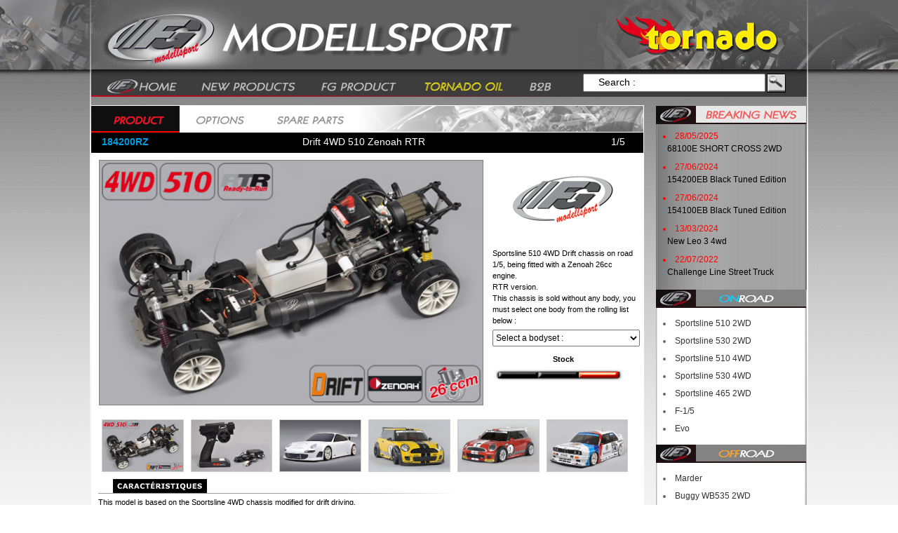

--- FILE ---
content_type: text/html; charset=UTF-8
request_url: http://www.fg-modellsport.com/product/fg-modellsport-drift-4wd-510-zenoah-rtr-184200RZ
body_size: 21872
content:
<!DOCTYPE html>

<html>
    <head>
        <base href="http://www.fg-modellsport.com/" />
        <meta charset="utf-8" />
        <title>fg modellsport drift 4wd 510 zenoah rtr 184200RZ</title>
        <meta name="viewport" content="width=device-width, initial-scale=0.4, minimum-scale=0.1, maximum-scale=5, user-scalable=yes">
        <meta http-equiv="Content-Type" content="text/html; charset=UTF-8">
        <meta name="google-site-verification" content="rCDDb65zuTZ-VFda96BNLY2Gd9MQDFMyux63MfIuaIo" />
        <meta name="description" content="Homepage FG Modellsport Radio Control Racing Cars Manufacturer and Distributor">
        <meta name="keywords" content="FG Modellsport, Manufacturer, Distributor, Onroad car models, Offroad, Monster Truggy, Sportline, Short Course, Trophy Trucks, Leopard 2, Leopard 4, 2wd, 4wd, Buggy WB535 2wd, Buggy WB535 4wd, Beetle, Monster Models, Monster Trucks, Marder, Sportline 510 2wd, Sportline 530 2wd,Sportline 510 4wd,Sportline 510 4wd, Race Trucks, wheels, tires, engine, air filter, clutches, gearwheels, gears, differential gear, self-locking, muffler, shock absorbers, damper springs, accessories, hydraulics disk brakes, adjustment gauges, adjusting disks, carbon fiber parts, rc systems, servos, batteries, ball bearings, tools, glues, cleaning material, screw, nuts, retaining rings.">
        <link rel="shortcut icon" href="./images/ui/favico/favicon.jpg">
        <link rel="stylesheet" href="https://www.w3schools.com/w3css/4/w3.css">
        <link rel="stylesheet" media="screen" type="text/css" href="./css/RCEn.css">
        <link rel="stylesheet" media="screen" type="text/css" href="./css/RCEn_menu_right.css">
        <link rel="stylesheet" media="screen" type="text/css" href="./css/RCEn_menub2b_right.css">
        <link rel="stylesheet" media="screen" type="text/css" href="./css/popup.css">
        <script src="https://ajax.googleapis.com/ajax/libs/jquery/3.5.1/jquery.min.js"></script>
         
            <link rel="stylesheet" media="screen" type="text/css" href="./css/RCEn_product.css">
            <link rel="stylesheet" media="screen" type="text/css" href="./css/lightbox.css">
            <script language="javascript" src="./js/lightbox.js" type="module" defer></script>
            <script language="javascript" src="./js/validFGBody.js" type="module" defer></script>
                    <!-- recaptcha -->
        <!-- Google tag (gtag.js) -->   
        <script async src="https://www.googletagmanager.com/gtag/js?id=G-E2C5KEGC2R"></script>
        <script>
            window.dataLayer = window.dataLayer || [];
            function gtag(){dataLayer.push(arguments);}
            gtag('js', new Date());

            gtag('config', 'G-E2C5KEGC2R');
        </script>

    </head>
    <body>
        <div id="datajax"></div>  <!-- div contenu ajax  ou jquery -->
        <div class="conteneur">
                <div id="header">			<!-- debut bannière d'entête 1280px -->
    <!-- a href="http://www.t2m.fr"><img src="../images/img_web_interface/css/en/FG_logo.jpg"></a-->
    </div>
  
            <div id="corps"><!-- conteneur des menus et des blocs principaux -->
            <script language="JavaScript" type="text/JavaScript">
//fonctions utile pour les menus déroulant visible invisible
function MM_findObj(n, d) { //v4.01
  var p,i,x;  if(!d) d=document; if((p=n.indexOf("?"))>0&&parent.frames.length) {
    d=parent.frames[n.substring(p+1)].document; n=n.substring(0,p);}
  if(!(x=d[n])&&d.all) x=d.all[n]; for (i=0;!x&&i<d.forms.length;i++) x=d.forms[i][n];
  for(i=0;!x&&d.layers&&i<d.layers.length;i++) x=MM_findObj(n,d.layers[i].document);
  if(!x && d.getElementById) x=d.getElementById(n); return x;
}
function P7_autoLayers() { //v1.4 by PVII
 var g,b,k,f,args=P7_autoLayers.arguments;a=parseInt(args[0]);if(isNaN(a))a=0;
 if(!document.p7setc){p7c=new Array();document.p7setc=true;for(var u=0;u<10;u++){
 p7c[u]=new Array();}}for(k=0;k<p7c[a].length;k++){if((g=MM_findObj(p7c[a][k]))!=null){
 b=(document.layers)?g:g.style;b.visibility="hidden";}}for(k=1;k<args.length;k++){
 if((g=MM_findObj(args[k]))!=null){b=(document.layers)?g:g.style;b.visibility="visible";f=false;
 for(var j=0;j<p7c[a].length;j++){if(args[k]==p7c[a][j]) {f=true;}}
 if(!f){p7c[a][p7c[a].length++]=args[k];}}}
}
function MM_showHideLayers() { //v6.0
  var i,p,v,obj,args=MM_showHideLayers.arguments;
  for (i=0; i<(args.length-2); i+=3) if ((obj=MM_findObj(args[i]))!=null) { v=args[i+2];
    if (obj.style) { obj=obj.style; v=(v=='show')?'visible':(v=='hide')?'hidden':v; }
    obj.visibility=v; }
}
</script>
<div id="menu">
	<dl>
		<dt style="margin-left:10px;"><a href="index.php"  title="Back to Home"><img src="./images/img_web_interface/css/mnu/home.jpg"></a></dt>
	</dl>
	<dl>
		<dt style="margin-left:20px;"><a href="new-products/models"  title="New products"><img src="./images/img_web_interface/css/mnu/newProduct.jpg" /></a></dt>
	</dl>
        <dl>
		<dt style="margin-left:20px;"><a class="fg" href="javascript:;" onclick="P7_autoLayers(0,'subMnuFG')" ><img src="./images/img_web_interface/css/mnu/FGProduct.jpg"></a></dt>
	</dl>
        <dl>
		<dt style="margin-left:20px;"><a href="./search/Tornado"  title="Tornado Fuel & Oil"><img src="./images/img_web_interface/css/mnu/tornado_oil.jpg" /></a></dt>
	</dl>
	<dl>                    <dt style="margin-left:20px;"><a class="popupLog2B2B" href="./inc/login"  title="Professionnal B2B Interface"><img src="./images/img_web_interface/css/mnu/B2B.jpg"></a></dt>      
        </dl>
    

</div> <!-- fin balise menu  -->
<!-- sous menu FG  -->
<div id="subMnuFG" onmouseover="P7_autoLayers(0,'subMnuFG')" onmouseout=
"MM_showHideLayers('subMnuFG','','hide')">
<table class="MnuPrdFG" cellpadding="0px" cellspacing="0px">
<tr>
    <td width="145px">
        <h2>ONROAD</h2>
            <ul>
            <li><a href="category/voiture/SPORT512">Sportsline 510 2WD</a></li>
            <li><a href="category/voiture/SPORT532">Sportsline 530 2WD</a></li>
            <li><a href="category/voiture/SPORT514">Sportsline 510 4WD</a></li>
            <li><a href="category/voiture/SPORT534">Sportsline 530 4WD</a></li>
            <li><a href="category/voiture/SPORT462">Sportsline 465 2WD</a></li>
            <li><a href="category/voiture/F1">F-1</a></li>
            <li><a href="category/voiture/EVO">Evo</a></li>
            </ul>
         </td>
    <td width="146px">
        <h2>OFFROAD</h2>
            <ul>
            <li><a href="category/voiture/MARDER">Marder</a></li>
            <li><a href="category/voiture/BUGGY2">Buggy WB535 2WD</a></li>
            <li><a href="category/voiture/BUGGY4">Buggy WB535 4WD</a></li>
            <li><a href="category/voiture/LEOPARD2">Leopard 2</a></li>
            <li><a href="category/voiture/LEOPARD4">Leopard 4</a></li>
	</ul>
    </td>
    <td width="146px">
        <h2>RACETRUCK</h2>
            <ul>
            <li><a href="category/voiture/STREETRUCK">Street Truck</a></li>
            <li><a href="category/voiture/SRACETRUCK">Super Race Truck</a></li>
            <li><a href="category/voiture/TEAMTRUCK">Team Truck</a></li>

            <li> </li>
            </ul>
        <h2>BIG WHEEL</h2>
        <ul>
		    <li><a href="category/voiture/STADIUM">Stadium Truck</a></li>
		    <li><a href="category/voiture/MONSTER">Monster Truck</a></li>
            <li><a href="category/voiture/TR4">Truggy TR4</a></li>
            <li><a href="category/voiture/SHORTCROSS">Short Cross</a></li>
        </ul>
    </td>
    <td width="145px">
        <h2>WHEELS/TYRES</h2>
            <ul>
                <li><a href="category/pneu-jante/piste_touring">Onroad</a></li>
                <li><a href="category/pneu-jante/camion">Renntruck</a></li>
                <li><a href="category/pneu-jante/buggy">Offroad</a></li>
                <li><a href="category/pneu-jante/truck_pickup">Monster</a></li>
                <li><a href="category/pneu-jante/F1">Formula 1</a></li>
            </ul>
        <!-- /td -->
        <!-- td width="150px" -->
        <h2>BODYSHELL</h2>
            <ul>
                <li><a href="category/carrosserie/carro_piste">Onroad</a></li>
                <li><a href="category/carrosserie/carro_camion">Renntruck</a></li>
                <li><a href="category/carrosserie/carro_buggy">Offroad</a></li>
                <li><a href="category/carrosserie/carro_pickup">Monster</a></li>
            </ul>
        </td>
        <td width="146px">
        <h2>ENGINE</h2>
            <ul>
            	<li><a href="category/moteur/VMOTOR">Fuel Engine</a></li>
                <li><a href="category/moteur/EMOTOR">Electric Engine</a></li>
                <li><a href="category/ZMOTOR">Engine Oil & Option</a></li>
                <li><a href="category/accessoire/filtre">Air filter</a></li>
                <li><a href="category/accessoire/resonateur-coude">Exhaust</a></li>
                <li><a href="category/CLUTCH">Clutch</a></li>
                <li><a href="category/accessoire/bougie">Spark plug</a></li>
            </ul>
	</td>
       	<td width="146px">
        <h2>SHOCKS</h2>
            <ul>
            <li><a href="category/SHOCKMO">Damper type</a></li>
            <li><a href="category/SHOCKZU">Accesories</a></li>
            <li><a href="category/SHOCKOIL">Oil</a></li>
            </ul>
	<h2>BRAKES</h2>
            <ul>
            <li><a href="category/BREMSTD">Standard</a></li>
            <li><a href="category/BREMTUN">Tuning</a></li>
            <li><a href="category/BREMHYD">Hydraulic</a></li>
            <li><a href="category/BREMZU">Accessories</a></li>
            </ul>
        </td>
        <td width="146px">
	<h2>ACCESSORIES</h2>
            <ul>
            <li><a href="category/RCSYS">RC system</a></li>
            <li><a href="category/RCZUB">RC accessories</a></li>
            <li><a href="category/EINSTEL">Setting & adjusting</a></li>
            <li><a href="category/accessoire/outillage">Tools</a></li>
            <li><a href="category/accessoire/colle">Glue</a></li>
            <li><a href="category/KLEIDUNG">Clothes</a></li>
            <li><a href="category/accessoire/visserie">Screw & nuts</a></li>
            </ul>
            </td>
    </tr>
</table>
</div>
<div id="menuSupEnSearch">
    <div class="clear"></div>
    <script type="text/javascript">
    function trim(str) {
	return str.replace(/^\s+|\s+$/g,"");
    }
    function verification()
    {	
	if ( document.search_engine.SearchStr.value =="Search :") 
	{
		alert("Pleaser enter a keyword !");
		return false;
	}
	else
	{return true;}
    }
    </script>
    <table id="EngSearch">
        <form name="search_engine" method="post" enctype="multipart/form-data" action="search" onSubmit="return verification(this.form)">
	<tr><td width="145px"><input class="input" type="text" name="SearchStr" Value="Search :" onfocus="this.oldvalue=this.value;this.value='';" onblur="if (this.value=='') this.value=this.oldvalue;"  maxlength="30" size="30"/></td><td ><input type="hidden" name="goSearch" /><input type="submit" value=""/></td></tr>
        </form>
    </table>
 </div>
            <!-- affichage de content -->
            <!-- affichage du menu lateral -->
    <!--      affichage des actus Nouveautés          -->
<div class="clear"></div>
<div id="bloc_left">
    <!-- affichage des actus -->
    <div id="blocNrwBkNews">
	<img src='./images/img_web_interface/css/mnuRight/bkNews.jpg'>
	<ul id="actu">	<li><span class="date">28/05/2025</span><br>
	<span class="marque"> : </span>
	<a href="product/fg-short-cross-e-2wd-1-6-68100E"><span class="titre">68100E SHORT CROSS 2WD </span></a>
	</li>	<li><span class="date">27/06/2024</span><br>
	<span class="marque"> : </span>
	<a href="product/fg-sportsline-510e-black-tuned-edition-1-5-154200EB"><span class="titre">154200EB Black Tuned Edition</span></a>
	</li>	<li><span class="date">27/06/2024</span><br>
	<span class="marque"> : </span>
	<a href="product/fg-sportsline-530e-black-tuned-edition-1-5-154100EB"><span class="titre">154100EB Black Tuned Edition</span></a>
	</li>	<li><span class="date">13/03/2024</span><br>
	<span class="marque"> : </span>
	<a href="product/fg-modellsport-leo-3-4wd-690000"><span class="titre">New Leo 3 4wd</span></a>
	</li>	<li><span class="date">22/07/2022</span><br>
	<span class="marque"> : </span>
	<a href="product/fg-modellsport-street-truck-challenge-line-2wd-electro-193253E"><span class="titre">Challenge Line Street Truck</span></a>
	</li>	</ul>
	</div>
        <!-- affichage de categories de produit -->
    <div id="bloc_narrow">
    	<img src='./images/img_web_interface/css/mnuRight/Onroad.jpg'>
        <ul class="mnuRlistCat">
            <li><a href="category/voiture/SPORT512">Sportsline 510 2WD</a></li>
            <li><a href="category/voiture/SPORT532">Sportsline 530 2WD</a></li>
            <li><a href="category/voiture/SPORT514">Sportsline 510 4WD</a></li>
            <li><a href="category/voiture/SPORT534">Sportsline 530 4WD</a></li>
            <li><a href="category/voiture/SPORT462">Sportsline 465 2WD</a></li>
            <li><a href="category/voiture/F1">F-1/5</a></li>
            <li><a href="category/voiture/EVO">Evo</a></li>
        </ul>
    <img src='./images/img_web_interface/css/mnuRight/Offroad.jpg'>
        <ul class="mnuRlistCat">
            <li><a href="category/voiture/MARDER">Marder</a></li>
            <li><a href="category/voiture/BUGGY2">Buggy WB535 2WD</a></li>
            <li><a href="category/voiture/BUGGY4">Buggy WB535 4WD</a></li>
            <li><a href="category/voiture/LEOPARD2">Leopard 2</a></li>
            <li><a href="category/voiture/LEOPARD4">Leopard 4</a></li>
        </ul>
    <img src='./images/img_web_interface/css/mnuRight/RaceTruck.jpg'>
        <ul class="mnuRlistCat">
            <li><a href="category/voiture/STREETRUCK">Street Truck</a></li>
            <li><a href="category/voiture/SRACETRUCK">Super Race Truck</a></li>
            <li><a href="category/voiture/TEAMTRUCK">Team Truck</a></li>
        </ul>
        <img src='./images/img_web_interface/css/mnuRight/BigWheels.jpg'>
        <ul class="mnuRlistCat">
		<li><a href="category/voiture/STADIUM">Stadium Truck</a></li>
		<li><a href="category/voiture/MONSTER">Monster Truck</a></li>
                <li><a href="category/voiture/TR4">Truggy TR4</a></li>
        </ul>
        <img src='./images/img_web_interface/css/mnuRight/NarBot.jpg'>
    </div>
</div>
<div id="bloc_788_produit">
    <ul id="menu_produit">	<li class="current"><a href="product/fg-modellsport-drift-4wd-510-zenoah-rtr-184200RZ"><img src="./images/img_web_interface/css/product/bt01b.jpg"></a></li>            <li ><a href="product/fg-modellsport-drift-4wd-510-zenoah-rtr-184200RZ/options"><img src="./images/img_web_interface/css/product/bt03a.jpg"></a></li>            <li ><a href="product/fg-modellsport-drift-4wd-510-zenoah-rtr-184200RZ/spares"><img src="./images/img_web_interface/css/product/bt02a.jpg"></a></li>    
    </ul>
    <!-- barre de titre produit contenant la référence , le libellé et l'échelle-->
    <div id="titre_produit">
            <span class="ref">184200RZ</span>
            <span class="libelle">Drift 4WD 510 Zenoah RTR</span>
            <span class="scale">1/5</span>
	</div>
	<!-- fin de barre de titre -->
        <!-- fin du menu produit -->
        <div class="clear"></div>
            <div id="bloc_medium_white">
	<!--   affichage info produit à droite de la photo -->
	<div id="info_produit">
				<div class="logo" ><img src="./images/img_web_interface/marques/logos_product/FG_150.png"></div>
				                                    <div class="desc">Sportsline 510 4WD Drift chassis on road 1/5, being fitted with a Zenoah 26cc engine.<br />
RTR version.<br />
This chassis is sold without any body, you must select one body from the rolling list below :</div>
				                    <div><select id="bodySelect">
    <option id="bodySelOpt" value="nobody">Select a bodyset :</option>            <option id="bodySelOpt" value="05178L" 
             
            >
            05178L : Bodyset Trophy yellow            </option>            <option id="bodySelOpt" value="05179L" 
             
            >
            05179L : Bodyset Trophy red            </option>            <option id="bodySelOpt" value="05180L" 
             
            >
            05180L : Bodyset Trophy clear            </option>            <option id="bodySelOpt" value="08058L" 
             
            >
            08058L : Bodyset BMW M3 E30 painted            </option>            <option id="bodySelOpt" value="08059L" 
             
            >
            08059L : Bodyset BMW M3 E30 clear            </option>            <option id="bodySelOpt" value="T05170/05L" 
             
            >
            T05170/05L : body clear            </option>            <option id="bodySelOpt" value="T05170/06L" 
             
            >
            T05170/06L : body  painted            </option>	</select>
        </div>                <div class="dispo"><b>Stock</b> <img src="images/ui/jauge-stock/jaugeA.jpg" alt="In production" title="In production"></div>	</div>
        <div id="photo_produit">
                     <a href="http://www.t2m-rc.fr/images/img_produits/RC/FG/184200RZ.jpg">
                <img src="http://www.t2m-rc.fr/images/img_produits/RC/FG/184200RZ.jpg" name="main" alt="voiture'-'1/5'-'FG'-'Drift 4WD 510 Zenoah RTR">
            </a>    
        </div>
	            <div id ="gal_produit"><a href="http://www.t2m-rc.fr/images/img_produits/galerie/184200RZ/184200RZ.jpg"><img src="http://www.t2m-rc.fr/images/img_produits/galerie/184200RZ/184200RZ.jpg" height="50px" id="pic[0]" onMouseOver="Javascript:getElementById(grandeImage).border=0;grandeImage='pic[0]';change_pho('http://www.t2m-rc.fr/images/img_produits/galerie/184200RZ/184200RZ.jpg');"></a><a href="http://www.t2m-rc.fr/images/img_produits/galerie/184200RZ/07573Tx.jpg"><img src="http://www.t2m-rc.fr/images/img_produits/galerie/184200RZ/07573Tx.jpg" height="50px" id="pic[1]" onMouseOver="Javascript:getElementById(grandeImage).border=0;grandeImage='pic[1]';change_pho('http://www.t2m-rc.fr/images/img_produits/galerie/184200RZ/07573Tx.jpg');"></a><a href="http://www.t2m-rc.fr/images/img_produits/galerie/184200RZ/05170-06.jpg"><img src="http://www.t2m-rc.fr/images/img_produits/galerie/184200RZ/05170-06.jpg" height="50px" id="pic[2]" onMouseOver="Javascript:getElementById(grandeImage).border=0;grandeImage='pic[2]';change_pho('http://www.t2m-rc.fr/images/img_produits/galerie/184200RZ/05170-06.jpg');"></a><a href="http://www.t2m-rc.fr/images/img_produits/galerie/184200RZ/05178L.jpg"><img src="http://www.t2m-rc.fr/images/img_produits/galerie/184200RZ/05178L.jpg" height="50px" id="pic[3]" onMouseOver="Javascript:getElementById(grandeImage).border=0;grandeImage='pic[3]';change_pho('http://www.t2m-rc.fr/images/img_produits/galerie/184200RZ/05178L.jpg');"></a><a href="http://www.t2m-rc.fr/images/img_produits/galerie/184200RZ/05179L.jpg"><img src="http://www.t2m-rc.fr/images/img_produits/galerie/184200RZ/05179L.jpg" height="50px" id="pic[4]" onMouseOver="Javascript:getElementById(grandeImage).border=0;grandeImage='pic[4]';change_pho('http://www.t2m-rc.fr/images/img_produits/galerie/184200RZ/05179L.jpg');"></a><a href="http://www.t2m-rc.fr/images/img_produits/galerie/184200RZ/08058L.jpg"><img src="http://www.t2m-rc.fr/images/img_produits/galerie/184200RZ/08058L.jpg" height="50px" id="pic[5]" onMouseOver="Javascript:getElementById(grandeImage).border=0;grandeImage='pic[5]';change_pho('http://www.t2m-rc.fr/images/img_produits/galerie/184200RZ/08058L.jpg');"></a>            </div><div id="more_desc_produit"><div id ="long_desc_produit"><img src="./images/img_web_interface/css/product/car.png">This model is based on the Sportsline 4WD chassis modified for drift driving. <br />
It features an aluminium engine mount and crown gear, short gear ratio, universal drive shafts, harder suspension, special slick tires.<br />
<br />
<iframe width="550" height="309" src="//www.youtube.com/embed/_4w4cNzU1qk?fs=1&amp;hl=fr_FR&amp;rel=0" frameborder="0" allowfullscreen></iframe></center><br />
<br />
<b>Option parts included :</b><br />
• Aluminium engine mounts (large and small) 66215 - 06485/01<br />
• Front universal shaft set 68415<br />
• Aluminium gear carrier 07439<br />
• Steel brake square 06042/05<br />
• Drift Wheels 08939<br />
<br />
<b>Dimensions :</b><br />
• Length : 830mm<br />
• Width : 405 mm<br />
• Height : 260 mm<br />
• Wheelbase : 510 mm<br />
• Weight : 10,2 kg<br />
<br />
<b>RTR version :</b><br />
• Radio system 2.4GHz<br />
• Steering metal gear servo 25kg <br />
• Gaz/Throttle servo 10kg<br />
• Transmitter batteries and receiver battery.<br />
• Charger for both battery types.</div>        </div>
        <div class="backlink"><a href="javascript:history.back()">Back</a></div>
</div>




            <!-- fin de content -->
            <!-- affichage du footer -->
            <div id="footer">	<!-- ici se trouve le pied de page-->
    <a href="./company">  The company  </a>   | 
    <a href="./contact">  Contact us </a> | 
    <a href="./copyright"> Copyright</a> | 
    <a href="./security">Products Safety sheet</a> | 
    <a href="https://drive.google.com/file/d/1HImXhA0lNk3j4V1aV_zAJQLvaNoPSG2d/view?usp=sharing " class="target"> Catalogue FG 2025</a><br>
FG Modellsport : +33 3 87 29 25 20<BR>
</div>        <script type='text/javascript' src='./js/app.js'></script>
        <script language="javascript" src="./js/fonctions.js"></script>
        <script language="javascript" src="./js/target.js"></script>
            </div><!-- fin balise corps -->
        </div><!-- fin du conteneur -->
    </body>
</html>

--- FILE ---
content_type: text/css
request_url: http://www.fg-modellsport.com/css/RCEn.css
body_size: 7834
content:
@charset "utf-8";
/* CSS Document */
*
{
margin:0px;
padding:0px;
}
html
{
height:100%;
margin:0px;
padding:0px;
}
.clear {clear: both;}
body
{
	/*width:1020px;*/
	background: #FFFFFF url(../images/img_web_interface/css/bgdFG.jpg) no-repeat center top; 
	margin:auto;
}
.conteneur
{
	width:1020px;
	position: relative ;
	height:auto!important;
	min-height:95%;
	height:95%;
	margin:auto;
}
#header
{
	float:left;
	display:inline;/* ajout bug ie6 */
	width:1020px;
	height:100px;	/*127px;*/
	/*background-image:url(../images/img_web_interface/css/de/header.jpg);*/
	background-repeat:no-repeat;
}
#header a img
{
	border : none ;
	margin-left:10px;	/*10PX*/
	margin-top:31px;	/*32PX*/
}
#corps
{
	display:inline;/* ajout bug ie6 */
	width:1020px; /*1008*/
	float:left;
	/*padding-left:6px;
	padding-right:6px;*/
	padding-bottom: 10px;
	/*background-color:#cfcfcf;#999999;*/
	/*background: #6b1814 url(../images/img_web_interface/css/de/bgd.jpg);*/
}
#menu 
{
	float:left;
	width:692px;
	height:40px;
	z-index:100;
	display:inline;
	/*background-image:url(../images/img_web_interface/css/en/mnu/bgdmnuTop.jpg);*/
	/*margin-top:6px;*/
	/*border:1px solid red;*/
}
#menu dl
{
	float:left;
	display:inline;
	margin-left:10px;
	/*width:160px;*/
}
#menu dt
{
	cursor:pointer;
	font-family:Verdana, Arial, Helvetica, sans-serif;
	font-size:0.9em;
	line-height:33px;	/*33*/
	text-align:center;
	font-weight:bold;
	margin-top:6px;
	color: gray;
	/*margin-right: 10px;*/
}
#menu dt a
{
	text-decoration: none;
	height: 100%;
	color:#333333;
}
#menu dt a.fg
{
	text-decoration: none;
	height: 100%;
	color:#333333;
}
#menu dt a:hover, #menu dt:hover 
{
	color:#333333; /*#FF0000;*/
}

#menu dl dt a.active, menu dt a.active:link, menu dt a.active:visited
{
	color:#000000;
}
/* ******************* menu pour le moteur de recherche ******************* */
#menuSupEnSearch
{
	float:right;
	display:inline;
	width:326px;
	margin-top:3px;
	/*background-image:url(../images/img_web_interface/css/en/mnu/bgdmnuTop.jpg);*/
	/*border:1px solid red;*/
}
/*-------------------------------search engine ----------------------------------------*/
#EngSearch
{
	/*width:205px;*/
	margin:0px 5px 0px 5px;
}
#EngSearch input[type=text]
{
	width: 260px; /* 145px;*/
	height:26px; /*23px;*/
	font-size:0.9em;
	line-height:26px;
	font-family:Verdana, Arial, Helvetica, sans-serif;
	padding:0px 0px 0px 20px;
}
#EngSearch input[type=submit]
{
	background:url(../images/img_web_interface/css/submit_button.jpg) bottom left no-repeat;
	width:27px;
	height:27px;
	cursor: pointer;
	border:1px solid black;
	vertical-align:top;
}
/*-------------------------------- no result -----------------*/
.noresult {
    float:left;
    display:flex;
    flex-flow: column;
    justify-content: center;
    align-items: center;
    width: 788px;
    height: 150px;
    font-size:0.8em;
}

/* ********************************* affichage menu produit deroulant FG*********************************/
#subMnuFG
{
	visibility:hidden;
	position: absolute;
	width:1020px;
	height :340px;
	z-index: 5;
	background-image:url(../images/img_web_interface/css/mnu/mnudrlEn.jpg);
	background-color:#CCCCCC;
	/*border:#666666 1px solid;*/
	top: 140px;	/*150
	/*left :105px;*/
}
.MnuPrdFG
{
	line-height:15px;
	position:relative;
	vertical-align:inherit;
	z-index:2;
	margin-top: 0px; /*10*/
}
.MnuPrdFG tr td
{
	vertical-align:top;
}
.MnuPrdFG tr td h2
{
	margin:8px 5px 0px 5px;
	color:#474747;	/*666666;*/
	background-color:#999999;
	line-height:30px;
	text-align:center;
	font-family: Verdana, Arial, Helvetica, sans-serif;
	font-size:0.9em;
	font-weight:bold;
}
.MnuPrdFG tr td ul
{
	height:140px;
}
.MnuPrdFG tr td ul li
{
	font-family: Verdana, Arial, Helvetica, sans-serif;
	margin:0px 5px 0px 5px;
	padding-left:5px;
	line-height:20px;
	/*background-color:#CCCCCC;*/
	list-style-position: inside;
	list-style-type: none;
	font-size:0.7em;

}
.MnuPrdFG tr td ul li a
{
	text-decoration:none;
	color:#000000;	/*#efefef; /*#FFFFFF;*/
}
.MnuPrdFG tr td ul li a:hover
{
	color:#FFFFFF; /*#FFFFFF;*/
}
/*affichage corps */
#bloc_left
{
	float:right;
	display:inline;
	width:215px;
	margin-top:6px;
	/*border : 1px solid red;*/
}
#bloc_large_index
{
	/*float:left;*/
	display:flex;
        flex-direction: row;
        /*display:inline;*/
        
	z-index:2;
	width: 1020px;/*1008*/
	height : 450px;
	margin-top:5px;
	/*border : 1px solid red;*/
	/*background-image:url(../images/img_web_interface/css/bgd_medium.jpg);*/
	background-color: #FFFFFF;
	/*border:1px solid red;*/
}
#bloc_large
{      
	float:left;
        /*display:inline;*/      
	z-index:2;
	width: 1020px;/*1008*/
	height : 450px;
	margin-top:5px;
	/*border : 1px solid red;*/
	/*background-image:url(../images/img_web_interface/css/bgd_medium.jpg);*/
	background-color: #FFFFFF;
	/*border:1px solid red;*/
}
#bloc_788
{
	float:left;
	display:inline;
	z-index:2;
	width: 788px;
	margin-top:5px;
	background-color:#FFFFFF;
}
#bloc_medium
{
	float:left;
	display:inline;
	z-index:2;
	width: 788px;
	margin-top:5px;
}
#bloc_medium_white
{
	float:left;
	display:inline;
	z-index:2;
	width: 788px;
	margin-top:5px;
}
#bloc_medium img, #bloc_medium_white img
{
	clear:both;
	display:block;
}
#bloc_medium p, #bloc_medium_white p
{
	float:left;
	width:776px;
	color:black;
	font-family:Verdana, Arial, Helvetica, sans-serif;
	font-size:0.7em;
	text-align:left;
	padding:5px;
	margin-top:5px;
	margin-bottom:0px;
}
/* ------------------------------formatage des paginations------------------------------*/
#bloc_resultat_pagination
{
	float:left;
	width:775px;
	font-family:Verdana, Arial, Helvetica, sans-serif;
	text-align:center;
	font-size:0.9em;
	color:#999999;		/* couleur grise */
}

#bloc_resultat_pagination a
{
	font-size:0.8em;
	color:#000000;
        padding:0.2em;    
}
#bloc_resultat_pagination span
{
        padding :0.2em;
}
/*                                      backlink bouton qui revient en arrière                */

div.backlink
{
	float:left;
	width:775px;
	line-height:10px;
	margin-top:30px;
	margin-bottom:10px;
	padding:0px;
	font-family:Verdana, Arial, Helvetica, sans-serif;
	font-size:0.7em;
	text-align:center;
}
div.backlinkright
{
	float:right;
	width:200px;
	line-height:10px;
	padding:0px;
	font-family:Verdana, Arial, Helvetica, sans-serif;
	font-size:0.7em;
	text-align:right;
	margin-right:8px;
}
div.backlink a, div.backlinkright a
{
	text-decoration:none;
	color:#333333;
	font-weight:bold;
}
/* --------------------fin formatage pagination et backlink ----------------------------*/

#footer
{
	float:left;
	width:1006px;
	font-family:Verdana, Arial, Helvetica, sans-serif;
	text-align:center;
	margin-top:5px;
	padding-top:5px;
	padding-bottom:5px;
	font-weight:bold;
	font-size:0.8em;
}
#footer a
{	
	text-decoration : none;
	color:#000000;
}
#footer a:hover
{	
	color:#666666;
}
#footer a.link:hover
{	
	color:#FF0000;
}

/*  --------------- loader ------------------------------*/
/*#loader{
    display:flex;
    background: url('../images/ui/loader/loader.gif') 50% 55% no-repeat rgba(0, 0, 0, 0.9);
    cursor: wait;
    width: 100vw;
    height: 100vh;
    justify-content: center;
    align-items: center;
    left: 0;
    position: fixed;
    top: 0;
    z-index: 9999;
    visibility: hidden;
}
#loader h1{
    display:flex;
    background: none;
    border: none;
    color: white;
    font-size: 20px;
    font-family: Verdana,"Open Sans",sans-serif;
    text-align: center;
}*/

--- FILE ---
content_type: text/css
request_url: http://www.fg-modellsport.com/css/RCEn_menu_right.css
body_size: 3091
content:
@charset "utf-8";
/* CSS Document */
/* bloc utilisé dans le menu flottant droit */
*{
margin:0px;
padding:0px;
}
#bloc_narrow, #bloc_flag, #blocNrwBkNews
{
	float:left;
	width:215px; /* 215*/
	z-index:3;
	display:inline;
	margin-left:0px; /*10*/
	/*background-color:#000000;*/
	font-family:Verdana, Arial, Helvetica, sans-serif;
	color:white;
}
#bloc_narrow
{
	background-image:url(../images/img_web_interface/css/mnuRight/bgdNar.jpg);
}
#blocNrwBkNews
{
	background-image:url(../images/img_web_interface/css/mnuRight/bgdNrwBkNews.jpg);
}
#bloc_narrow img
{
	display:block;
}
#bloc_narrow img.slide
{
	clear:both;
	display:inline;
	margin-top:5px;
}
#bloc_narrow p
{
	width:205px;
	padding:5px;
	font-size:0.7em;
	text-align:justify;
	color:silver;
}
#bloc_narrow form
{	
	font-size:0.8em;
	text-align:center;
	color:silver;
	font-style:italic;
}
#bloc_narrow select
{
	width:146px;
}
#bloc_flag
{
	height:73px;
	border-top:1px solid #FFFFFF;
}
#bloc_flag a img.DE, #bloc_flag a img.FR,#bloc_flag a img.fcbk
{
	float:left;
	margin-top : 24px;
	margin-left:27px;
	border :0px;
}
#bloc_flag a img.fcbk
{
	width:40px;
	margin-top :16px;
	margin-left:30px;
}
/*-------------------------------st search engine ----------------------------------------*/
#bloc_narrow form input.formulaire_st_research_valid_input
{
	text-align : center;
	/*width:100px;*/
	background-color:#009ee0;
	font-family:Verdana, Arial, Helvetica, sans-serif;
	font-size:0.8em;
}
#search_input
{
	width:205px;
	margin:5px;
}
#search_input .input
{
	width:110px;
}
#search_input td
{
	font-size:0.8em;
	color:silver;
	font-style:oblique;
}
#search_input .go
{	
	width:80px;
	text-align : center;
	background-color:#009ee0;
	font-family:Verdana, Arial, Helvetica, sans-serif;
	font-size:0.8em;
}

/*----------- mise en forme actualités, evenements page Index ---------------------------------------*/
#actu
{
	display:block;
	font-size:0.8em;
	list-style-type: disc;
	color:#FF0000;
	/*margin:20px;
	margin-top:8px;
	margin-bottom:8px;*/
	margin:8px 0px 8px 10px;
}
#actu li
{
	list-style-type:disc;
	list-style-position:inside;
	padding-bottom:8px;
}
#actu li a
{
	text-decoration:none;
}
#actu .date
{
	color:#FF0000;
	line-height:16px;
}
#actu .marque
{
	color:#009ee0;
}
#actu .titre, #actu .titre a
{
	color:#000000;
	border:0px;
	text-decoration:none;
	line-height:14px;
}
/* ------------------        mise en forme choix voiture menu droit  ------------------------------------ */
.mnuRtitreCat
{
	float : left;
	width :215px;
}
.mnuRlistCat
{
	font-family:Verdana, Arial, Helvetica, sans-serif;
	font-size:0.8em;
	margin:10px 0px 10px 10px;
	text-decoration : none;
	list-style-type:disc;
	list-style-position:inside;
	color:#666666;
	line-height:22px;
}
.mnuRlistCat li a
{
	text-decoration : none;
	line-height:25px;
	color:#333333;
}

/*-----------------------------mise en forme carrousel----------------------------------------------------*/

--- FILE ---
content_type: text/css
request_url: http://www.fg-modellsport.com/css/RCEn_menub2b_right.css
body_size: 1623
content:
@charset "utf-8";
/* CSS Document */
/* bloc utilisé dans le menu flottant droit */
*{
margin:0px;
padding:0px;
}
#bloc_narb2b
{
	float:left;
	width:215px;
	z-index:3;
	background-color:#000000;
	font-family:Verdana, Arial, Helvetica, sans-serif;
	color:white;
}
#bloc_narb2b h1
{
	background-color:#999999;
	line-height:25px;
	font-size:0.9em;
	text-align:left;
	text-indent:10px;
	color:#FFFFFF;
	font-style:oblique;
	font-weight:bold;
	text-transform:uppercase;
        margin:0px;
}
#bloc_narb2b p
{
	width:205px;
	margin-bottom:5px;
	padding:5px;
	font-size:0.7em;
	line-height:20px;
	text-align:justify;
	color:silver;
	background-color:#000000;
}
#bloc_narb2b form
{	
	font-size:0.8em;
	text-align:center;
	/*font-family:Verdana, Arial, Helvetica, sans-serif;*/
	color:silver;
	font-style:italic;
	margin-bottom:5px;
}
#bloc_narb2b form input.formulaire_st_research_valid_input
{
	text-align : center;
	/*width:100px;*/
	background-color:#009ee0;
	font-family:Verdana, Arial, Helvetica, sans-serif;
	font-size:0.8em;
}

#bloc_narb2b_bot
{
	z-index:2;
	width:213px;
	height:20px;
	border : 1px solid black;
	/*background-image:url(images/img_web_interface/css/mini_bloc_236_bot.jpg);*/
}

#b2bmenulink
{
	display:block;
	font-size:0.7em;
	list-style-type: disc;
	color:#FFFFFF;
	margin:5px;
	margin-bottom:20px;
	line-height:20px;
	padding:0px;
}
#b2bmenulink li
{
	list-style-type:disc;
	list-style-position:inside;
	margin:0px;
}
#b2bmenulink .link, #b2bmenulink .link a
{
	color:silver;
	border:0px;
	text-decoration:none;
}

--- FILE ---
content_type: text/css
request_url: http://www.fg-modellsport.com/css/popup.css
body_size: 7919
content:
/*
*   mise en forme des popups site FG
*/
/* 
    Created on : 13 juil. 2021, 15:05:44
    Author     : webmaster
*/

   /* fenetre ajout produit au panier */
    .maskScreen {
        position:fixed;
        z-index:100;
        display: flex;
        flex-direction: column;
        justify-content: center;
        align-items: center;
        width :100vw;
        height :100vh;
        background-color: rgba(0,0,0,0.9);
        transition: opacity 0.2s;
    }
    .confirmWindow {
        display : flex;
        flex-flow:wrap;
        justify-content: space-around;
        align-items: center;
        width : 500px;  /*34vw;*/
        padding: 2em;
        height : 350px; /*24vw */
        border : 10px solid ;
        border-radius : 16px;
        border-color : #424242;
        background-color: rgba(218,214,214,0.9);
        color:#000000;
    }
    .confirmWindow > .msg {
        display: flex;
        width : 28vw;
        height: 2.5em;
        justify-content: center;
        align-items: center; 
        background-color:rgba(160,160,160,0.6); /* grey;*/
        border-radius:6px;
    }
    .confirmWindow > .item-link, .confirmWindow > .basket-link, .confirmWindow > .search-link  {
        display: flex;
        flex-direction: column;
        justify-content: flex-end;
        align-items: center;
        color:#000000;
        background-color:rgba(160,160,160,0.6);
        border-radius:6px;
        padding:1em;
    }
    
    .confirmWindow > .item-link > img, .confirmWindow > .basket-link >img, .confirmWindow > .search-link > img{
        display : flex;
        max-width: 3vw;
    }
    .confirmWindow > .item-link > p, .confirmWindow > .basket-link >p ,.confirmWindow > .search-link > p{
        /*border:1px solid blue;*/
        color:#000000;
    }
    
    .logWindow {
        display: flex;
	width:30vw;
	height :22vw;
        padding: 1em;
        flex-flow:column; /*wrap;*/
        justify-content: space-between; /*center;*/
        align-items: center;
        border : 10px solid ;
        border-radius : 16px;
        border-color : #424242;
        background-color: rgba(218,214,214,0.9);
        color:black;
        
    }
    
    .clear-top {
        display : flex;
        min-width: 30vw;
        justify-content: flex-end;
    }
    .clear-top a img {
        display: flex;
        max-width : 1.8em;
    }
    .logWindow > top {
        display : flex;
        min-width: 30vw;
        justify-content: center; 
    }
    .logWindow > top > p {
        display: flex;
        justify-content: center;
        min-width: 24vw;
        border : 1px solid black;
    }
    .logWindow > top > p.title {
        padding : 0.5em;
        background: black;
        color:white;
        border-radius: 6px;
    }
    .logWindow > bottom {
        min-width: 30vw;
        text-align: center;
        padding-top: 2em;
    }
    
    .B2BForm {
        display: flex;
    }

    .B2BForm> form {
    /* occupe la largeur restante */
        display:flex;
        flex-flow:column;
        min-width: 22vw;
        justify-content: center;
        align-items: center;
    }

    .B2BForm .inputLog,.B2BForm .inputPwd {
        display: flex ;
        min-width: 20vw;
        height:2.5vw;
        justify-content:space-between;
        align-items: center;
        border:2px solid black;
        border-radius: 6px;
        padding : 0.4em 0.2em;
        margin:0.5em;
        background: white;
    }     

    .inputLog > input, .inputPwd > input{
        display: flex;	
        width:12vw;
        padding-left : 1.5em;
        border:none;
        background: none;
        outline:none;
        -webkit-appearance: none;
    }
    
    .inputPwd> img {
        height:2em;
        /*margin: 0px 4px;*/
        /*border:1px solid red;*/
        cursor: pointer;  
    } 

    .imgSub > input {
        display: flex;
        width:4vw;
        /*height :3vw;*/
    }
    
        /*------------------------ media-queries ----------------------*/
@media screen and (max-width: 1200px) {
    
    .clear-top {
        min-width: 42vw;
        }
    .logWindow {
        width : 42vw;
        /*border-color: red;*/
        height : 30vw;
    }       
    .logWindow > top {
        min-width: 42vw;
    }
    .logWindow > top > p {
        min-width: 34vw;
    }
    .logWindow > top > p.title {
        padding : 0.4em;
    }
    
    .confirmWindow {
        width :460px;
        height : 350px;
        font-size:0.9em;
    }
    .confirmWindow > .msg {
        display: flex;
        width : 440px;
    }    
    .confirmWindow > .item-link > img, .confirmWindow > .basket-link >img, .confirmWindow > .search-link > img{
        display : flex;
        max-width: 4vw;
    }    
    
    .B2BForm .inputLog,.B2BForm .inputPwd {
        min-width: 24vw;
        padding : 0.6em 0.3em;
    } 
    .inputPwd> img {
        height:1.8em;
        cursor: pointer;     
    } 
    .imgSub > input {
        width:5vw;
        /*height :3vw;*/
    }
    
}
    
    /*------------------------ media-queries ----------------------*/

    @media screen and (max-width: 960px) {
        
    /**************** popup ajout panier ***************/
    .confirmWindow {
        width :430px;
        height : 320px;
        font-size:0.8em;
    }
    .confirmWindow > .msg {
        display: flex;
        width : 430px;
    }
     
       /* ********************* popup login b2b ********************/
        .clear-top {
            min-width: 60vw;
        }
        .logWindow {
            width : 60vw;
            /*border-color: green;*/
            height : 42vw;
        }
        .logWindow > top {
            min-width: 48vw;
        }
        .logWindow > top > p {
            min-width: 46vw;
        }
        .logWindow > top > p.title {
            padding : 0.4em;
        }
        .imgSub > input {
            width:6vw;
            /*height :3vw;*/
        }

        .B2BForm {
            min-width: 4vw;
        }
        .B2BForm > form {
            min-width: 36vw;
        }

        .B2BForm .inputLog,.B2BForm .inputPwd {

            min-width: 30vw;
            padding : 0.9em 0.5em;
        } 

        .inputLog > input, .inputPwd > input{
                width:16vw;
                border-radius: 6px;
                height : 1.5em; /*1.7vw;*/
            }
        .imgSub > input {
            width:7vw;
            /*height :3vw;*/
        }
        
    }
    
    @media screen and (max-width: 640px) {
        
    /**************** popup ajout panier ***************/
    .confirmWindow {
        width :320px;
        height : 230px;
        font-size:0.6em;
    }
    .confirmWindow > .msg {
        width : 300px;
    }
    .confirmWindow > .item-link > img, .confirmWindow > .basket-link >img, .confirmWindow > .search-link > img{
        max-width: 5vw;
    }
    /************** popup login b2b ********************/
    
        .logWindow {
            width :90vw;
            min-height :64vw;
        }
        .clear-top {
            min-width: 90vw;
        }
         .logWindow > top > p {
            min-width: 66vw;
        }
        .logWindow > top > p.title {
            padding : 0.3em;
        }

        .B2BForm > form {
            min-width: 58vw;
        }

        .B2BForm > form > p {
                max-width: 80vw;
        }

        .B2BForm .inputLog,.B2BForm .inputPwd {

            min-width: 50vw;
            padding : 1em 0.6em;
        } 

        .inputLog > input, .inputPwd > input{
                width:30vw;
                border-radius: 6px;
                height : 1.5em; /*1.7vw;*/
            }
        .imgSub > input {
                display: flex;
                width:12vw;
                /*height :10vw;*/
        }
    
        .imgSub > input {
            display: flex;
            width:12vw;
            /*height :10vw;*/
        }
    }

--- FILE ---
content_type: text/css
request_url: http://www.fg-modellsport.com/css/RCEn_product.css
body_size: 9430
content:
@charset "utf-8";
/* CSS Document */
/* --------------------------------------affiche les informations page produit ------------------------------------ */
*{
margin:0px;
padding:0px;
}
/*                        cas particulier                               */
#bloc_medium_white
{
	float:left;
	display:inline;
	z-index:2;
	width: 788px;
	margin-top:0px;
}
#bloc_788_produit
{
	float:left;
	display:inline;
	z-index:2;
	width: 788px;
	min-height:800px;
	margin-top:5px;
	background:url(../images/img_web_interface/css/product/titre.jpg) no-repeat;
	background-color:#FFFFFF;
}
#menu
{
	margin-bottom:5px;
}
/*                        cas particulier                               */
#titre_produit, #titre_left_produit, #titre_center_produit,#titre_right_produit,#bloc_description_produit,#prix_produit,#dispo_produit
{
	font-family:Verdana, Arial, Helvetica, sans-serif;
	color:#FFFFFF;
	text-align:right;
}
#titre_produit
{
	float:left;
	display:inline;
	width:756px;
	line-height:24px;
	margin-left:10px;
	background-color:#000000;
	padding:5px;
	padding-bottom:3px;
	padding-top:1px;
	font-size:0.9em;
}
#titre_produit span.ref
{
	float:left;	
	width:150px;
	font-weight:bold;
	color:#009ee0;
	text-align:left;
}
#titre_produit span.libelle
{
	float:left;
	width:446px;
	text-align:center;
}
#titre_produit span.scale
{
	float:right;
	width:150px;
	text-align:right;
}

/* -------------------------bloc qui affiche le logo de la marque, la ref, et la description ---------------------------*/
#info_produit
{	
	float:right;
	display:inline;
	width:204px;		/* largeur exacte a definir quand les bordures fake auront été retirées.. */
	margin : 0px;
	margin-top:10px;
	margin-right:12px;
	font-family:Verdana, Arial, Helvetica, sans-serif;
	font-size:12px;
}
#info_produit div.logo
{
	width:200px;
	float:right;
	margin-bottom:10px;
	margin-top: 20px;
}
#info_produit div.logo img
{
	text-align:center;
}
#info_produit div.logo img
{
	/*display:block;*/
	margin:auto;
}
#info_produit div.desc
{
	width:204px;
	float:right;
	text-align:left;
	font-size:0.9em;
	margin-bottom:5px;
	margin-top: 20px;
}
#info_produit div.dispo
{
	width:202px;
        margin-top: 5px;
	text-align:center;
	font-size:0.9em;
}

#info_produit div.dispo img
{
        margin-top: 5px;
}
#info_produit div.prix
{
	float:left;
	display:inline;
	width:110px;
	height:40px;
	line-height:15px;
	padding-top: 3px;
        margin-top:20px;
        margin-left:10px;
	padding-bottom:10px;
	text-align:center;
	font-size:1em;
	font-weight:bold;
	background:url(../images/img_web_interface/panier/prix.jpg) right no-repeat;
}
#info_produit > div > #bodySelect
{
	display:block;
	margin : 10px 0px;	/*padding : 10px 0px;*/
	width:210px;
	color:#000000;
	height : 2em;
	font-size: 1em;
}
#info_produit > div > #bodySelect > #bodySelOpt
{
	display:block;
	padding : 1em;
	margin: 1em;
}
#info_produit div.panier
{
	float:right;
	display:inline;
	width:80px;
	height:80px;
}
#info_produit div.panier a img, #info_produit div.panier img 
{
    display:block;
    width:50px;
    border:0px;
    margin-top:10px;
}
/*#info_produit div.panier a img
{
	border:0px;
}*/
#info_produit div.reliq
{
    float:left;
    width:200px;
    text-align:center;
    font-size:0.9em;
}

#photo_produit
{
    float:left;
    display:flex;
    justify-content: center;
    align-items: center;
    margin:10px;
    width:550px;
    height:350px;

}
#photo_produit img
{
    display: flex;
    max-width: 550px;
    max-height: 350px;
	/*display:block;*/
    margin:auto;
    border:1px solid gray;
}
/*
#photo_produit
{
	float:left;
	display:inline;
	width:560px;
}
#photo_produit img
{
	display:block;
	border:1px solid gray;
}*/
/* ------------------------- bloc qui affiche  le menu produit --------------------------------- */
ul#menu_produit
{
	list-style-type : none;
	width : 600px;
	height:40px;
}
ul#menu_produit li
{
	display : inline;
	/*witdh : 100px;*/
	margin-top :5px;
	height:39px;
}
ul#menu_produit li a img
{
	/*display : block;
	float : left;*/
	height:39px;
	cursor:pointer;
}
/* ---------------------------------------bloc qui affiche la gallerie --------------------------------------- */
#gal_produit
{
	float : left ;
	display:inline;
	width : 770px;
	margin:5px;
	margin-left:10px;
	/*padding-left:3px;*/
	/*padding-top:5px;*/
	padding-bottom:0px;
	/*border:1px solid green;*/
	/*background-color:#CCCCCC;*/
}
#gal_produit img
{
	margin-bottom:5px;
}
#gal_produit a img
{
	border:none;
        display:inline;
        margin :5px;
	border:1px solid #CCCCCC;
        height : 75px;
}

#gal_produit .thumbnails-pic {
    border:none;
    display:inline;
    margin: 0px 1px 3px 0px;
    border:1px solid #CCCCCC;
    max-height: 75px;
}
/* ---------------------------------------bloc qui affiche la video --------------------------------------- */
object, embed
{
	border:1px solid grey;
}
/*-------------------------------finbloc qui affiche la galerie ------------------------------------*/
#more_desc_produit
{
	float : left ;
	display:inline;
	font-family:Verdana, Arial, Helvetica, sans-serif;
	margin-bottom:5px;
	width : 788px;
	/*border:1px solid green;*/
}
#long_desc_produit
{
	clear:left;
	float : left;
	display:inline;
	width : 550px;
	margin-left:10px;
	margin-bottom:5px;
	/*margin-top: 20px;*/
	text-align:left;
	font-size:0.7em;	
}
#long_desc_produit img
{
	margin-bottom:5px;
}
#long_desc_produit p
{
	font-size: 1em;
}
#long_desc_produit a img
{
	border:0px;
}
/* --------------------------affichage des modèles recommandés ---------------------------------*/
.repmo
{
	display:inline;
	width :160px;
	text-align:center;
	font-size:smaller;
	margin:10px 10px 10px 0px;
	border-collapse: collapse;
}
.repmo td
{
	border:1px solid gray;
}
.repmolib td
{
	width :160px;
	height : 24px;
	font-weight:bold;
	background-color:#999999;
	border-top:0px;
	border-bottom:0px;
}
.repmoref
{
	color:red;
	font-weight:700;
	background-color:#CCCCCC;
}
.repmoimg td a img
{
	width:130px;
	border:none;
	margin:auto;
	vertical-align:middle;
}
/* -----------------------------bloc afichage des accessoires produit -------------------------- */
#accessoire_list
{	
	float:right;
	display:inline;
	width:212px;		/* largeur exacte a definir quand les bordures fake auront été retirées.. */
	margin-right:12px;
	padding: auto;
}
#accessoire_list img
{
}
#accessoire_list img.vsep
{
	float:left;
}
#accessoire_list table.acc_pres
{	
	float:left;
	width:208px;		/* largeur exacte a definir quand les bordures fake auront été retirées.. */
	font-family:Verdana, Arial, Helvetica, sans-serif;
	font-size:0.7em;
}
#img_acc
{
	width:50px;
	height:50px;
}
#img_acc a img
{
	border:0px;
}
#text_acc
{
	width:158px;
	padding-left:2px;
}
table.acc_pres #empty
{
	height:7px;
}
/* ----------------------------------onglet option produit ----------------------------------- */
#option_produit
{
	float:left;
	display:inline;
	margin-top:10px;
	margin-left:10px;
	width:550px;
	/*border:1px solid red;*/
}
#tab_opt, #tab_piedet
{
	margin:0px;
	margin-bottom:5px;
	width:620px; /*550px;*/
	font-family:Verdana, Arial, Helvetica, sans-serif;
	font-size:0.7em;
	padding:5px;
}
td.empty
{
	border:0px;
	height:3px;
}

td.img_opt, td.img_piedet
{
	width:48px;
	height:30px;
	border:1px solid #CCCCCC;
}
td.img_opt img, td.img_piedet img
{
	border:0px;
	margin:auto;
}
td.ref_opt, td.ref_piedet
{
	width:120px;
	font-weight:bold;
	text-align:center;
	/*border:1px solid #CCCCCC;*/
	border:1px solid #CCCCCC;
	border-left:none;
}
td.lib_opt, td.lib_piedet
{
	width:400px;
	text-indent: 5px;
	border:1px solid #CCCCCC;
	border-left:none;
}
td.dispo_opt, td.dispo_piedet
{
	width:40px;
	text-align:center;
	border:1px solid #CCCCCC;
	border-left:none;
}
td.dispo_opt a, td.dispo_piedet a
{
	text-decoration:none;
	color:black;
}

td.dispo_opt img, td.dispo_piedet img
{
	width:30px;
}
td.prix_opt, td.prix_piedet
{
	width:150px;
	text-align:center;
	border:1px solid #CCCCCC;
	border-left:none;
}
td.pan_opt, td.pan_piedet
{
	width:40px;
	text-align:center;
	border:1px solid #CCCCCC;
	border-left:none;
}
td.pan_opt a img, td.pan_piedet a img
{
	border : none;
        height:40px;
}
td.pan_opt img, td.pan_piedet img
{
        height:40px;
}
/*----------------------------------fin bloc produit ----------------------------------- */
/*----------------------------------onglet piece produit ----------------------------------- */

#piece_produit
{
	float:left;
	display:inline;
	margin-top:10px;
	margin-left:10px;
	width:550px;
	/*border:1px solid red;*/
}
/* affiche la vue éclatée du produit si elle existe */
#ve_produit
{
	float:right;
	width:140px;		/* 204 largeur exacte a definir quand les bordures fake auront été retirées.. */
	margin : 0px; 
	margin-top:10px;
	margin-right:10px;
	/*border:1px solid red;*/
	font-family:Verdana, Arial, Helvetica, sans-serif;
	font-size:12px;
}
#ve_produit img
{
	border:none;
	margin-bottom: 5px;
        width:120px;
}

--- FILE ---
content_type: text/css
request_url: http://www.fg-modellsport.com/css/lightbox.css
body_size: 1895
content:
/*
* affichage de la lightbox
*/
/* 
    Created on : 19 déc. 2023
    Author     : webmaster
*/

::-webkit-scrollbar {
    width:7px;
}

::-webkit-scrollbar-track {
    background: #fff;
    padding:1px;
}

::-webkit-scrollbar-thumb {
    background: #9ca2b0;
    border-radius: 4px;
}

.lightbox {
    position:fixed;
    display:flex;
    align-items:center;
    justify-content: center;
    margin:auto;
    top:0;
    left:0;
    width:100%;
    height:100%;
    background-color: rgba(0,0,0,0.9);
    z-index:10;
    /*overflow:auto;*/
    animation:lightboxIn 0.5s;
    transition: opacity 0.3s;
}
.lightbox.fadeOut {
    opacity:0;
}

.lightbox__next,
.lightbox__prev {
    border:none;
    background: url(../images/ui/lightbox/nextWht.png) center center / 32px 32px no-repeat; /*100% 100%;*/
    width:50px;      /*32px;*/
    height:100%; /*32px; */
    position:fixed;
    top:0;
    right:0;
    margin-top: -20px;
    z-index:11;
}

.lightbox__prev {
    right:auto;
    left:0;
    transform: rotate(180deg);
}

.lightbox__close {
    border:none;
    width:32px;
    height:32px; 
    background: url(../images/ui/lightbox/croix.png) center center / 32px 32px no-repeat transparent;
    position:fixed;
    top:25px;
    right:25px;
    z-index:12;
}

.lightbox button {
    opacity:0.5;
    cursor:pointer;
    transition: 0.3s;
    text-indent:-4000px;
}

.lightbox button:hover {
    opacity:1;
}

.lightbox__container img {
    max-width: 100%;
    max-height: 90vh;
    animation:lightboxIn 0.5s;
}

.lightbox__container {
    display:flex;
    align-items:center;
    justify-content: center;
    max-width: 90vw;
    min-height:100vh;
}

.lightbox__loader {
    width : 50px;
    height : 50px;
    opacity: 0.5;
    /*background: url(../images/ui/lightbox/loader.gif) center center no-repeat;*/
}

@keyframes lightboxIn {
    from {opacity:0;}
    to {opacity:1;}
}






--- FILE ---
content_type: application/javascript
request_url: http://www.fg-modellsport.com/js/app.js
body_size: 5345
content:
// fonction pour l'affichage de la fenetre panier
(function($){
    $('.addbasket').click(function(event){
        event.preventDefault();
        //console.log(data);
        console.log($(this).attr('href'));
        $.get($(this).attr('href'),{},function(data){
            console.log(data);
            if(data.error){
                alert(data.message);
            }else{
                $('#total').empty().append(data.total);
                $('#count').empty().append(data.count);
                $('#datajax').empty().append(data.popup);
            }
        },'json');
        return false;
    }); 
})(jQuery);
// fonction java pour l'affichage de la popup b2b si click sur le lien
(function($){
    $('.popupLog2B2B').click(function(event){
        event.preventDefault();
        //console.log(data);
        console.log($(this).attr('href'));
        $.get($(this).attr('href'),{},function(data){
            console.log(data);
            $('#datajax').empty().append(data.uri);
            $('#datajax').empty().append(data.popup);
        },'json');
        return false;
    });
})(jQuery);
// fonction java pour l'affichage de la #popupMail
(function($){
    $(".popupMail").submit(function(e){
        //$("#loader").style['visibility']= 'visible';
        document.getElementById("loader").style['visibility']= 'visible'; 
        event.preventDefault();
        //lecture des données du formulaire
        var mailContact = $(this).find("input[name=mailContact]").val();
        var objet = $(this).find("input[name=objet]").val();
        var nom = $(this).find("input[name=nom]").val();
        var prenom = $(this).find("input[name=prenom]").val();
        var email = $(this).find("input[name=email]").val();
        var pays = $(this).find("input[name=pays]").val();
        //var telephone = $(this).find("input[name=telephone]").val();
        var message = $(this).find("textarea[name=message]").val();
        $.ajax({
            url : './inc/sendMailAjax.php',
            type: 'POST',
            dataType:'json',
            data : {mailContact:mailContact, objet:objet, nom:nom, prenom:prenom ,pays:pays, email:email, message:message},
            success: function(response, status) {
                //$("#loader").hide();
                $('#datajax').show().html(response.popup);
                console.log("Success!!");
                console.log(response);
                console.log(status);
            },
            error: function(xhr, desc, err) {
                console.log(xhr);
                console.log("Desc: " + desc + "\nErr:" + err);
            }
        });
        $("#loader").hide();
        return false; //empeche la soumission du formulaire; 
    });
})(jQuery);
// fonction java pour la fermeture b2b
(function($){
    $(".logoutB2B").click(function(event) {       
        event.preventDefault();
        var currentUrl = document.location.href;
        $.get($(this).attr('href'), function(data) {
            $("#datajax").append(data.logout);
            window.location.href = currentUrl;
        },'json');
    return false;
    });
})(jQuery);
// JavaScript Document
$("#logoutclick").click(function() {
    // L'URL de la page
    var currentUrl = document.location.href;
    //alert('deconnexion');
    var url = '../controller/logout.php';
    //alert('toto');
    $.post(url, function(data) {
    // Tu affiches le contenu dans ta div
		$("#data").load('logout.php');
		// quand le chargement est effectif	
		window.location.href = currentUrl; //Redirection sur la page en cours.
	});
});

// fonction java pour le déplacement du container
(function($){
    $('#slide-menu').mouseover(function(event){
        event.preventDefault();
        var div = document.getElementById('container-bottom-slide');
        var mnu = document.getElementById('vmenu');
        //e.className = 'gros';
        mnu.style.maxHeight = '210px'; 
        div.style.transform = 'translate(0,210px)'; 
        div.style.transition = 'all 1s ease'; 
        mnu.style.transition = 'all 1s ease';
        //alert('prout');
    });
})(jQuery);
// fonction java pour le déplacement du container
(function($){
    $('#vmenu').mouseout(function(event){
        event.preventDefault();
        var div = document.getElementById('container-bottom-slide');
        var mnu = document.getElementById('vmenu');
        //e.className = 'gros';
        div.style.transform = 'translate(0,0px)';
        mnu.style.maxHeight = '0px'; 
    });
})(jQuery);

//document.getElementById('loader').style.visibility='visible';
//fonctions pour changer la langue via le fichier changeLang dans controller
(function($){
    $(".setLg2Fr").click(function(event) {
        event.preventDefault();
        var currentUrl = document.location.href;
        $.get($(this).attr('href'), function(data) {
            $("#datajax").append(data.setLang);
            window.location.href = currentUrl;
        },'json');
    return false;
    });
})(jQuery);
(function($){
    $(".setLg2En").click(function(event) {       
        event.preventDefault();
        var currentUrl = document.location.href;
        $.get($(this).attr('href'), function(data) {
            $("#datajax").append(data.setLang);
            window.location.href = currentUrl;
        },'json');
    return false;
    });
})(jQuery);




--- FILE ---
content_type: application/javascript
request_url: http://www.fg-modellsport.com/js/lightbox.js
body_size: 4359
content:
/* 
 * @property {HTMLElement} element
 * @property {string[]} images
 * @property {string} url image actuellement chargée
 */

class Lightbox {
    
    static init() {
        const links = Array.from(document.querySelectorAll('a[href$=".JPG"],a[href$=".jpg"],a[href$=".jpeg"]'))
        const gallery = links.map(link=>link.getAttribute('href')) 
        /*console.log(gallery)*/
        links.forEach(link => link.addEventListener('click',e =>{ 
            e.preventDefault()
            new  Lightbox(e.currentTarget.getAttribute('href'),gallery)
                }))
    }
    
    /*
     * @param url de l'image
     * @param {string[]} gallery chemin des images de la lightbox
     */
    
    constructor (url,images) {
        this.element = this.buildDOM(url);
        this.loadImage(url)
        this.images = this.unique(images)
        console.log(this.images)
        this.onKeyUp = this.onKeyUp.bind(this)
        document.body.appendChild(this.element);
        document.addEventListener('keyup',this.onKeyUp)
    }
    
    loadImage(url) {
        this.url = null /* reset le parametre url au chargement de la nouvelle image */
        const image = new Image()
        const container = this.element.querySelector('.lightbox__container')
        const loader =  document.createElement('div')
        loader.classList.add('lightbox__loader')
        container.innerHTML ='' /* reset l'image chargée pour afficher la nouvelle image */
        container.appendChild(loader)
        image.onload = () => {
            /*console.log('chargé')*/
            container.removeChild(loader)
            container.appendChild(image)
            this.url = url /* enregistre l'image chargée */
        }
        image.src = url
    }
    /*
     * @param {type} e
     * @returns {undefined}
     */
    onKeyUp (e) {
        if(e.key === 'Escape' ){
          this.close(e)  
        } else if(e.key === 'ArrowLeft' ){
          this.prev(e)  
        } else if(e.key === 'ArrowRight' ){
          this.next(e)  
        }
    }
    /**
     * ferme la lightbox
     * @param {MouseEvent} e
     */    
    close (e) {
        e.preventDefault()
        this.element.classList.add('fadeOut')
        window.setTimeout(()=> {
            this.element.parentElement.removeChild(this.element)
        }, 500)
        document.removeEventListener('keyup',this.onKeyUp)
    }
    /*
     * @param {mousevent|keyboard event} e
     */
    next (e) {
        e.preventDefault() /* annule le comportement précédent */
        /*
         * recherche de l'index de l'image en cours
         */
        let i = this.images.findIndex(image=>image === this.url)
        if(i === this.images.length -1){
            /*
             * on etabli i a -1 pour recharger l'image 0
             */
            i = -1 
        }
        /*
         * chargement de l'image en index +1
         */
        this.loadImage(this.images[i+1]) 
    }
    /*
     * supprime les doublons dans le tableau
     * 
     */
    unique (tab) {
        return  tab.filter((x, i) => tab.indexOf(x) === i);
    }
    /*
     * @param {mousevent|keyboard event} e
     */
    prev (e) {
        e.preventDefault()
        let i = this.images.findIndex(image=>image === this.url)
        if(i === 0){
            /*
             * on etabli i a la taille du array
             */
            i = this.images.length
        }
        this.loadImage(this.images[i-1]) 
    }
    
    /*
     *  @param url de l'image
     *  @return code html
     */
    buildDOM(url) {
        const dom = document.createElement('div');
        dom.classList.add('lightbox');
        dom.innerHTML = `
                <button class="lightbox__close">Fermer</button>
                <button class="lightbox__next">Suivant</button>
                <button class="lightbox__prev">Precedente</button>
                <div class="lightbox__container"></div>`
        dom.querySelector('.lightbox__close').addEventListener('click',this.close.bind(this))
        /*
         * click event next, appel méthode next, idem pour prev
         */
        dom.querySelector('.lightbox__next').addEventListener('click',this.next.bind(this))
        dom.querySelector('.lightbox__prev').addEventListener('click',this.prev.bind(this))
        return dom;
    }  
}
//<img src="${url}" alt="">

Lightbox.init();


--- FILE ---
content_type: application/javascript
request_url: http://www.fg-modellsport.com/js/target.js
body_size: 193
content:
$(document).ready(function(){
    $('.target').click(function (event){
        var url = $(this).attr("href");
            window.open(url);
            event.preventDefault();
    });
});﻿



--- FILE ---
content_type: application/javascript
request_url: http://www.fg-modellsport.com/js/fonctions.js
body_size: 1812
content:
var grandeImage = 'pic[0]';
function change_pho(target) {
    document.images["main"].src = target;
}

function verification_contact()
{	
	if (document.formulaire.objet.value ==="") {
	alert("veuillez  entrer l'Objet du message svp");
	document.formulaire.objet.focus();
	return false;
	}
	if (document.formulaire.nom.value ==="") {
        alert("veuillez  entrer votre Nom svp");
        document.formulaire.nom.focus();
	return false;
	}
	if (document.formulaire.prenom.value ==="") {
	alert("veuillez  entrer votre Prenom svp");
	document.formulaire.prenom.focus();
	return false;
	}
	if (document.formulaire.adresse.value ==="") {
	alert("veuillez  entrer votre adresse svp");
	document.formulaire.Adresse.focus();
	return false;
	}
	if(document.formulaire.email.value === "") {
  	alert("Veuillez entrer votre adresse electronique svp");
        document.formulaire.email.focus();
  	return false;
 	}
	if(document.formulaire.email.value.indexOf('@') === -1) {
  	alert("Ce n'est pas une adresse electronique, verifiez la svp");
  	document.formulaire.email.focus();
  	return false;
 	}
	if(document.formulaire.message.value === "") {
  	alert("Veuillez entrer le texte de votre message svp");
  	document.formulaire.message.focus();
  	return false;
 	}
	else
	{return true;}
}

function openPdfPopup(fichier,largeur,hauteur,options)
{
	var top=(screen.height-hauteur)/2;
	var left=(screen.width-largeur)/2;
	window.open(fichier,"","top="+top+",left="+left+",width="+largeur+",height="+hauteur+","+options);
}
    
function ouvrepopup(fichier,largeur,hauteur,options)
{
	var top=(screen.height-hauteur)/2;
	var left=(screen.width-largeur)/2;
	window.open(fichier,"","top="+top+",left="+left+",width="+largeur+",height="+hauteur+","+options);
}
 

--- FILE ---
content_type: application/javascript
request_url: http://www.fg-modellsport.com/js/validFGBody.js
body_size: 352
content:
/* 
 * To change this license header, choose License Headers in Project Properties.
 * To change this template file, choose Tools | Templates
 * and open the template in the editor.
 */
$('#bodySelect').change(function() {
    alert('Clic to valid the bodyset ' + $(this).val());
    $("#datajax").load("./inc/validBody.php?body="+$(this).val());
});

